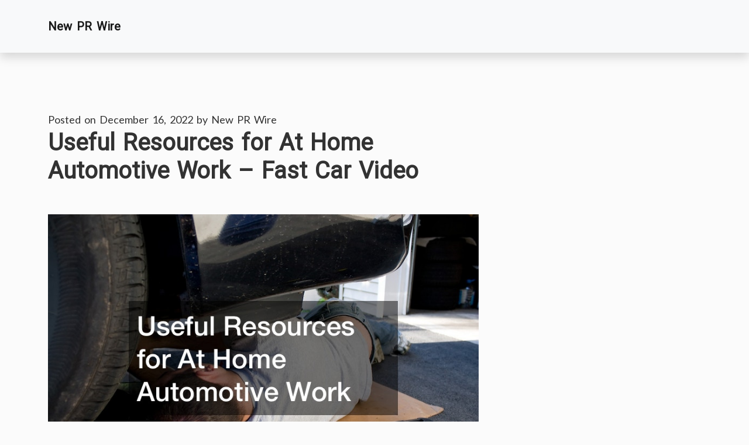

--- FILE ---
content_type: text/html; charset=UTF-8
request_url: https://newprwire.com/useful-resources-for-at-home-automotive-work-fast-car-video/
body_size: 8734
content:
<!doctype html>
<html lang="en-US">
<head>
	<meta charset="UTF-8">
	<meta http-equiv="X-UA-Compatible" content="IE=edge">
    <meta name="viewport" content="width=device-width, initial-scale=1.0">

	<link rel="profile" href="https://gmpg.org/xfn/11">

	<link rel="preconnect" href="https://fonts.googleapis.com">
    <link rel="preconnect" href="https://fonts.gstatic.com" crossorigin>

	<meta name='robots' content='index, follow, max-image-preview:large, max-snippet:-1, max-video-preview:-1' />

	<!-- This site is optimized with the Yoast SEO plugin v26.7 - https://yoast.com/wordpress/plugins/seo/ -->
	<title>Useful Resources for At Home Automotive Work - Fast Car Video - New PR Wire</title>
	<link rel="canonical" href="https://newprwire.com/useful-resources-for-at-home-automotive-work-fast-car-video/" />
	<meta property="og:locale" content="en_US" />
	<meta property="og:type" content="article" />
	<meta property="og:title" content="Useful Resources for At Home Automotive Work - Fast Car Video - New PR Wire" />
	<meta property="og:description" content="A barrier which can protect the property from burglars as well as provide privacy for [&hellip;]" />
	<meta property="og:url" content="https://newprwire.com/useful-resources-for-at-home-automotive-work-fast-car-video/" />
	<meta property="og:site_name" content="New PR Wire" />
	<meta property="article:published_time" content="2022-12-16T07:12:28+00:00" />
	<meta property="og:image" content="https://fastcarvideo.net/wp-content/uploads/2022/12/776775.jpg" />
	<meta name="author" content="New PR Wire" />
	<meta name="twitter:card" content="summary_large_image" />
	<meta name="twitter:label1" content="Written by" />
	<meta name="twitter:data1" content="New PR Wire" />
	<meta name="twitter:label2" content="Est. reading time" />
	<meta name="twitter:data2" content="2 minutes" />
	<script type="application/ld+json" class="yoast-schema-graph">{"@context":"https://schema.org","@graph":[{"@type":"Article","@id":"https://newprwire.com/useful-resources-for-at-home-automotive-work-fast-car-video/#article","isPartOf":{"@id":"https://newprwire.com/useful-resources-for-at-home-automotive-work-fast-car-video/"},"author":{"name":"New PR Wire","@id":"https://newprwire.com/#/schema/person/33c25a5f9cd9f8b66d41759a82cbcc85"},"headline":"Useful Resources for At Home Automotive Work &#8211; Fast Car Video","datePublished":"2022-12-16T07:12:28+00:00","mainEntityOfPage":{"@id":"https://newprwire.com/useful-resources-for-at-home-automotive-work-fast-car-video/"},"wordCount":342,"commentCount":0,"image":{"@id":"https://newprwire.com/useful-resources-for-at-home-automotive-work-fast-car-video/#primaryimage"},"thumbnailUrl":"https://fastcarvideo.net/wp-content/uploads/2022/12/776775.jpg","articleSection":["Home"],"inLanguage":"en-US","potentialAction":[{"@type":"CommentAction","name":"Comment","target":["https://newprwire.com/useful-resources-for-at-home-automotive-work-fast-car-video/#respond"]}]},{"@type":"WebPage","@id":"https://newprwire.com/useful-resources-for-at-home-automotive-work-fast-car-video/","url":"https://newprwire.com/useful-resources-for-at-home-automotive-work-fast-car-video/","name":"Useful Resources for At Home Automotive Work - Fast Car Video - New PR Wire","isPartOf":{"@id":"https://newprwire.com/#website"},"primaryImageOfPage":{"@id":"https://newprwire.com/useful-resources-for-at-home-automotive-work-fast-car-video/#primaryimage"},"image":{"@id":"https://newprwire.com/useful-resources-for-at-home-automotive-work-fast-car-video/#primaryimage"},"thumbnailUrl":"https://fastcarvideo.net/wp-content/uploads/2022/12/776775.jpg","datePublished":"2022-12-16T07:12:28+00:00","author":{"@id":"https://newprwire.com/#/schema/person/33c25a5f9cd9f8b66d41759a82cbcc85"},"breadcrumb":{"@id":"https://newprwire.com/useful-resources-for-at-home-automotive-work-fast-car-video/#breadcrumb"},"inLanguage":"en-US","potentialAction":[{"@type":"ReadAction","target":["https://newprwire.com/useful-resources-for-at-home-automotive-work-fast-car-video/"]}]},{"@type":"ImageObject","inLanguage":"en-US","@id":"https://newprwire.com/useful-resources-for-at-home-automotive-work-fast-car-video/#primaryimage","url":"https://fastcarvideo.net/wp-content/uploads/2022/12/776775.jpg","contentUrl":"https://fastcarvideo.net/wp-content/uploads/2022/12/776775.jpg"},{"@type":"BreadcrumbList","@id":"https://newprwire.com/useful-resources-for-at-home-automotive-work-fast-car-video/#breadcrumb","itemListElement":[{"@type":"ListItem","position":1,"name":"Home","item":"https://newprwire.com/"},{"@type":"ListItem","position":2,"name":"Useful Resources for At Home Automotive Work &#8211; Fast Car Video"}]},{"@type":"WebSite","@id":"https://newprwire.com/#website","url":"https://newprwire.com/","name":"New PR Wire","description":"New Press Release Wire Service","potentialAction":[{"@type":"SearchAction","target":{"@type":"EntryPoint","urlTemplate":"https://newprwire.com/?s={search_term_string}"},"query-input":{"@type":"PropertyValueSpecification","valueRequired":true,"valueName":"search_term_string"}}],"inLanguage":"en-US"},{"@type":"Person","@id":"https://newprwire.com/#/schema/person/33c25a5f9cd9f8b66d41759a82cbcc85","name":"New PR Wire","image":{"@type":"ImageObject","inLanguage":"en-US","@id":"https://newprwire.com/#/schema/person/image/","url":"https://secure.gravatar.com/avatar/9baecf92bae6639a4e61738fb5c8b53b063b214f232b91bd950a7b295f0cd154?s=96&r=g","contentUrl":"https://secure.gravatar.com/avatar/9baecf92bae6639a4e61738fb5c8b53b063b214f232b91bd950a7b295f0cd154?s=96&r=g","caption":"New PR Wire"},"url":"https://newprwire.com/author/new-pr-wire/"}]}</script>
	<!-- / Yoast SEO plugin. -->


<link rel='dns-prefetch' href='//fonts.googleapis.com' />
<link rel="alternate" type="application/rss+xml" title="New PR Wire &raquo; Feed" href="https://newprwire.com/feed/" />
<link rel="alternate" type="application/rss+xml" title="New PR Wire &raquo; Comments Feed" href="https://newprwire.com/comments/feed/" />
<link rel="alternate" type="application/rss+xml" title="New PR Wire &raquo; Useful Resources for At Home Automotive Work &#8211; Fast Car Video Comments Feed" href="https://newprwire.com/useful-resources-for-at-home-automotive-work-fast-car-video/feed/" />
<link rel="alternate" title="oEmbed (JSON)" type="application/json+oembed" href="https://newprwire.com/wp-json/oembed/1.0/embed?url=https%3A%2F%2Fnewprwire.com%2Fuseful-resources-for-at-home-automotive-work-fast-car-video%2F" />
<link rel="alternate" title="oEmbed (XML)" type="text/xml+oembed" href="https://newprwire.com/wp-json/oembed/1.0/embed?url=https%3A%2F%2Fnewprwire.com%2Fuseful-resources-for-at-home-automotive-work-fast-car-video%2F&#038;format=xml" />
<style id='wp-img-auto-sizes-contain-inline-css' type='text/css'>
img:is([sizes=auto i],[sizes^="auto," i]){contain-intrinsic-size:3000px 1500px}
/*# sourceURL=wp-img-auto-sizes-contain-inline-css */
</style>
<style id='wp-emoji-styles-inline-css' type='text/css'>

	img.wp-smiley, img.emoji {
		display: inline !important;
		border: none !important;
		box-shadow: none !important;
		height: 1em !important;
		width: 1em !important;
		margin: 0 0.07em !important;
		vertical-align: -0.1em !important;
		background: none !important;
		padding: 0 !important;
	}
/*# sourceURL=wp-emoji-styles-inline-css */
</style>
<style id='wp-block-library-inline-css' type='text/css'>
:root{--wp-block-synced-color:#7a00df;--wp-block-synced-color--rgb:122,0,223;--wp-bound-block-color:var(--wp-block-synced-color);--wp-editor-canvas-background:#ddd;--wp-admin-theme-color:#007cba;--wp-admin-theme-color--rgb:0,124,186;--wp-admin-theme-color-darker-10:#006ba1;--wp-admin-theme-color-darker-10--rgb:0,107,160.5;--wp-admin-theme-color-darker-20:#005a87;--wp-admin-theme-color-darker-20--rgb:0,90,135;--wp-admin-border-width-focus:2px}@media (min-resolution:192dpi){:root{--wp-admin-border-width-focus:1.5px}}.wp-element-button{cursor:pointer}:root .has-very-light-gray-background-color{background-color:#eee}:root .has-very-dark-gray-background-color{background-color:#313131}:root .has-very-light-gray-color{color:#eee}:root .has-very-dark-gray-color{color:#313131}:root .has-vivid-green-cyan-to-vivid-cyan-blue-gradient-background{background:linear-gradient(135deg,#00d084,#0693e3)}:root .has-purple-crush-gradient-background{background:linear-gradient(135deg,#34e2e4,#4721fb 50%,#ab1dfe)}:root .has-hazy-dawn-gradient-background{background:linear-gradient(135deg,#faaca8,#dad0ec)}:root .has-subdued-olive-gradient-background{background:linear-gradient(135deg,#fafae1,#67a671)}:root .has-atomic-cream-gradient-background{background:linear-gradient(135deg,#fdd79a,#004a59)}:root .has-nightshade-gradient-background{background:linear-gradient(135deg,#330968,#31cdcf)}:root .has-midnight-gradient-background{background:linear-gradient(135deg,#020381,#2874fc)}:root{--wp--preset--font-size--normal:16px;--wp--preset--font-size--huge:42px}.has-regular-font-size{font-size:1em}.has-larger-font-size{font-size:2.625em}.has-normal-font-size{font-size:var(--wp--preset--font-size--normal)}.has-huge-font-size{font-size:var(--wp--preset--font-size--huge)}.has-text-align-center{text-align:center}.has-text-align-left{text-align:left}.has-text-align-right{text-align:right}.has-fit-text{white-space:nowrap!important}#end-resizable-editor-section{display:none}.aligncenter{clear:both}.items-justified-left{justify-content:flex-start}.items-justified-center{justify-content:center}.items-justified-right{justify-content:flex-end}.items-justified-space-between{justify-content:space-between}.screen-reader-text{border:0;clip-path:inset(50%);height:1px;margin:-1px;overflow:hidden;padding:0;position:absolute;width:1px;word-wrap:normal!important}.screen-reader-text:focus{background-color:#ddd;clip-path:none;color:#444;display:block;font-size:1em;height:auto;left:5px;line-height:normal;padding:15px 23px 14px;text-decoration:none;top:5px;width:auto;z-index:100000}html :where(.has-border-color){border-style:solid}html :where([style*=border-top-color]){border-top-style:solid}html :where([style*=border-right-color]){border-right-style:solid}html :where([style*=border-bottom-color]){border-bottom-style:solid}html :where([style*=border-left-color]){border-left-style:solid}html :where([style*=border-width]){border-style:solid}html :where([style*=border-top-width]){border-top-style:solid}html :where([style*=border-right-width]){border-right-style:solid}html :where([style*=border-bottom-width]){border-bottom-style:solid}html :where([style*=border-left-width]){border-left-style:solid}html :where(img[class*=wp-image-]){height:auto;max-width:100%}:where(figure){margin:0 0 1em}html :where(.is-position-sticky){--wp-admin--admin-bar--position-offset:var(--wp-admin--admin-bar--height,0px)}@media screen and (max-width:600px){html :where(.is-position-sticky){--wp-admin--admin-bar--position-offset:0px}}

/*# sourceURL=wp-block-library-inline-css */
</style><style id='global-styles-inline-css' type='text/css'>
:root{--wp--preset--aspect-ratio--square: 1;--wp--preset--aspect-ratio--4-3: 4/3;--wp--preset--aspect-ratio--3-4: 3/4;--wp--preset--aspect-ratio--3-2: 3/2;--wp--preset--aspect-ratio--2-3: 2/3;--wp--preset--aspect-ratio--16-9: 16/9;--wp--preset--aspect-ratio--9-16: 9/16;--wp--preset--color--black: #000000;--wp--preset--color--cyan-bluish-gray: #abb8c3;--wp--preset--color--white: #ffffff;--wp--preset--color--pale-pink: #f78da7;--wp--preset--color--vivid-red: #cf2e2e;--wp--preset--color--luminous-vivid-orange: #ff6900;--wp--preset--color--luminous-vivid-amber: #fcb900;--wp--preset--color--light-green-cyan: #7bdcb5;--wp--preset--color--vivid-green-cyan: #00d084;--wp--preset--color--pale-cyan-blue: #8ed1fc;--wp--preset--color--vivid-cyan-blue: #0693e3;--wp--preset--color--vivid-purple: #9b51e0;--wp--preset--gradient--vivid-cyan-blue-to-vivid-purple: linear-gradient(135deg,rgb(6,147,227) 0%,rgb(155,81,224) 100%);--wp--preset--gradient--light-green-cyan-to-vivid-green-cyan: linear-gradient(135deg,rgb(122,220,180) 0%,rgb(0,208,130) 100%);--wp--preset--gradient--luminous-vivid-amber-to-luminous-vivid-orange: linear-gradient(135deg,rgb(252,185,0) 0%,rgb(255,105,0) 100%);--wp--preset--gradient--luminous-vivid-orange-to-vivid-red: linear-gradient(135deg,rgb(255,105,0) 0%,rgb(207,46,46) 100%);--wp--preset--gradient--very-light-gray-to-cyan-bluish-gray: linear-gradient(135deg,rgb(238,238,238) 0%,rgb(169,184,195) 100%);--wp--preset--gradient--cool-to-warm-spectrum: linear-gradient(135deg,rgb(74,234,220) 0%,rgb(151,120,209) 20%,rgb(207,42,186) 40%,rgb(238,44,130) 60%,rgb(251,105,98) 80%,rgb(254,248,76) 100%);--wp--preset--gradient--blush-light-purple: linear-gradient(135deg,rgb(255,206,236) 0%,rgb(152,150,240) 100%);--wp--preset--gradient--blush-bordeaux: linear-gradient(135deg,rgb(254,205,165) 0%,rgb(254,45,45) 50%,rgb(107,0,62) 100%);--wp--preset--gradient--luminous-dusk: linear-gradient(135deg,rgb(255,203,112) 0%,rgb(199,81,192) 50%,rgb(65,88,208) 100%);--wp--preset--gradient--pale-ocean: linear-gradient(135deg,rgb(255,245,203) 0%,rgb(182,227,212) 50%,rgb(51,167,181) 100%);--wp--preset--gradient--electric-grass: linear-gradient(135deg,rgb(202,248,128) 0%,rgb(113,206,126) 100%);--wp--preset--gradient--midnight: linear-gradient(135deg,rgb(2,3,129) 0%,rgb(40,116,252) 100%);--wp--preset--font-size--small: 13px;--wp--preset--font-size--medium: 20px;--wp--preset--font-size--large: 36px;--wp--preset--font-size--x-large: 42px;--wp--preset--spacing--20: 0.44rem;--wp--preset--spacing--30: 0.67rem;--wp--preset--spacing--40: 1rem;--wp--preset--spacing--50: 1.5rem;--wp--preset--spacing--60: 2.25rem;--wp--preset--spacing--70: 3.38rem;--wp--preset--spacing--80: 5.06rem;--wp--preset--shadow--natural: 6px 6px 9px rgba(0, 0, 0, 0.2);--wp--preset--shadow--deep: 12px 12px 50px rgba(0, 0, 0, 0.4);--wp--preset--shadow--sharp: 6px 6px 0px rgba(0, 0, 0, 0.2);--wp--preset--shadow--outlined: 6px 6px 0px -3px rgb(255, 255, 255), 6px 6px rgb(0, 0, 0);--wp--preset--shadow--crisp: 6px 6px 0px rgb(0, 0, 0);}:where(.is-layout-flex){gap: 0.5em;}:where(.is-layout-grid){gap: 0.5em;}body .is-layout-flex{display: flex;}.is-layout-flex{flex-wrap: wrap;align-items: center;}.is-layout-flex > :is(*, div){margin: 0;}body .is-layout-grid{display: grid;}.is-layout-grid > :is(*, div){margin: 0;}:where(.wp-block-columns.is-layout-flex){gap: 2em;}:where(.wp-block-columns.is-layout-grid){gap: 2em;}:where(.wp-block-post-template.is-layout-flex){gap: 1.25em;}:where(.wp-block-post-template.is-layout-grid){gap: 1.25em;}.has-black-color{color: var(--wp--preset--color--black) !important;}.has-cyan-bluish-gray-color{color: var(--wp--preset--color--cyan-bluish-gray) !important;}.has-white-color{color: var(--wp--preset--color--white) !important;}.has-pale-pink-color{color: var(--wp--preset--color--pale-pink) !important;}.has-vivid-red-color{color: var(--wp--preset--color--vivid-red) !important;}.has-luminous-vivid-orange-color{color: var(--wp--preset--color--luminous-vivid-orange) !important;}.has-luminous-vivid-amber-color{color: var(--wp--preset--color--luminous-vivid-amber) !important;}.has-light-green-cyan-color{color: var(--wp--preset--color--light-green-cyan) !important;}.has-vivid-green-cyan-color{color: var(--wp--preset--color--vivid-green-cyan) !important;}.has-pale-cyan-blue-color{color: var(--wp--preset--color--pale-cyan-blue) !important;}.has-vivid-cyan-blue-color{color: var(--wp--preset--color--vivid-cyan-blue) !important;}.has-vivid-purple-color{color: var(--wp--preset--color--vivid-purple) !important;}.has-black-background-color{background-color: var(--wp--preset--color--black) !important;}.has-cyan-bluish-gray-background-color{background-color: var(--wp--preset--color--cyan-bluish-gray) !important;}.has-white-background-color{background-color: var(--wp--preset--color--white) !important;}.has-pale-pink-background-color{background-color: var(--wp--preset--color--pale-pink) !important;}.has-vivid-red-background-color{background-color: var(--wp--preset--color--vivid-red) !important;}.has-luminous-vivid-orange-background-color{background-color: var(--wp--preset--color--luminous-vivid-orange) !important;}.has-luminous-vivid-amber-background-color{background-color: var(--wp--preset--color--luminous-vivid-amber) !important;}.has-light-green-cyan-background-color{background-color: var(--wp--preset--color--light-green-cyan) !important;}.has-vivid-green-cyan-background-color{background-color: var(--wp--preset--color--vivid-green-cyan) !important;}.has-pale-cyan-blue-background-color{background-color: var(--wp--preset--color--pale-cyan-blue) !important;}.has-vivid-cyan-blue-background-color{background-color: var(--wp--preset--color--vivid-cyan-blue) !important;}.has-vivid-purple-background-color{background-color: var(--wp--preset--color--vivid-purple) !important;}.has-black-border-color{border-color: var(--wp--preset--color--black) !important;}.has-cyan-bluish-gray-border-color{border-color: var(--wp--preset--color--cyan-bluish-gray) !important;}.has-white-border-color{border-color: var(--wp--preset--color--white) !important;}.has-pale-pink-border-color{border-color: var(--wp--preset--color--pale-pink) !important;}.has-vivid-red-border-color{border-color: var(--wp--preset--color--vivid-red) !important;}.has-luminous-vivid-orange-border-color{border-color: var(--wp--preset--color--luminous-vivid-orange) !important;}.has-luminous-vivid-amber-border-color{border-color: var(--wp--preset--color--luminous-vivid-amber) !important;}.has-light-green-cyan-border-color{border-color: var(--wp--preset--color--light-green-cyan) !important;}.has-vivid-green-cyan-border-color{border-color: var(--wp--preset--color--vivid-green-cyan) !important;}.has-pale-cyan-blue-border-color{border-color: var(--wp--preset--color--pale-cyan-blue) !important;}.has-vivid-cyan-blue-border-color{border-color: var(--wp--preset--color--vivid-cyan-blue) !important;}.has-vivid-purple-border-color{border-color: var(--wp--preset--color--vivid-purple) !important;}.has-vivid-cyan-blue-to-vivid-purple-gradient-background{background: var(--wp--preset--gradient--vivid-cyan-blue-to-vivid-purple) !important;}.has-light-green-cyan-to-vivid-green-cyan-gradient-background{background: var(--wp--preset--gradient--light-green-cyan-to-vivid-green-cyan) !important;}.has-luminous-vivid-amber-to-luminous-vivid-orange-gradient-background{background: var(--wp--preset--gradient--luminous-vivid-amber-to-luminous-vivid-orange) !important;}.has-luminous-vivid-orange-to-vivid-red-gradient-background{background: var(--wp--preset--gradient--luminous-vivid-orange-to-vivid-red) !important;}.has-very-light-gray-to-cyan-bluish-gray-gradient-background{background: var(--wp--preset--gradient--very-light-gray-to-cyan-bluish-gray) !important;}.has-cool-to-warm-spectrum-gradient-background{background: var(--wp--preset--gradient--cool-to-warm-spectrum) !important;}.has-blush-light-purple-gradient-background{background: var(--wp--preset--gradient--blush-light-purple) !important;}.has-blush-bordeaux-gradient-background{background: var(--wp--preset--gradient--blush-bordeaux) !important;}.has-luminous-dusk-gradient-background{background: var(--wp--preset--gradient--luminous-dusk) !important;}.has-pale-ocean-gradient-background{background: var(--wp--preset--gradient--pale-ocean) !important;}.has-electric-grass-gradient-background{background: var(--wp--preset--gradient--electric-grass) !important;}.has-midnight-gradient-background{background: var(--wp--preset--gradient--midnight) !important;}.has-small-font-size{font-size: var(--wp--preset--font-size--small) !important;}.has-medium-font-size{font-size: var(--wp--preset--font-size--medium) !important;}.has-large-font-size{font-size: var(--wp--preset--font-size--large) !important;}.has-x-large-font-size{font-size: var(--wp--preset--font-size--x-large) !important;}
/*# sourceURL=global-styles-inline-css */
</style>

<style id='classic-theme-styles-inline-css' type='text/css'>
/*! This file is auto-generated */
.wp-block-button__link{color:#fff;background-color:#32373c;border-radius:9999px;box-shadow:none;text-decoration:none;padding:calc(.667em + 2px) calc(1.333em + 2px);font-size:1.125em}.wp-block-file__button{background:#32373c;color:#fff;text-decoration:none}
/*# sourceURL=/wp-includes/css/classic-themes.min.css */
</style>
<link rel='stylesheet' id='cleora-tryvary-google-fonts-css' href='https://fonts.googleapis.com/css?family=Lato%3A400%7CRoboto%3Awght%3A700&#038;display=swap' type='text/css' media='all' />
<link rel='stylesheet' id='cleora-tryvary-style-css' href='https://newprwire.com/wp-content/themes/cleora-tryvary/style.css?ver=1.1' type='text/css' media='all' />
<script type="text/javascript" src="https://newprwire.com/wp-content/themes/cleora-tryvary/assets/js/bootstrap.bundle.min.js?ver=5.1.3" id="cleora-tryvary-bootstrap-js"></script>
<link rel="https://api.w.org/" href="https://newprwire.com/wp-json/" /><link rel="alternate" title="JSON" type="application/json" href="https://newprwire.com/wp-json/wp/v2/posts/4081" /><link rel="EditURI" type="application/rsd+xml" title="RSD" href="https://newprwire.com/xmlrpc.php?rsd" />
<meta name="generator" content="WordPress 6.9" />
<link rel='shortlink' href='https://newprwire.com/?p=4081' />

    <style>
	a,
	a:hover,
	.post-grids .post-grid .post-footer a.float-end svg, 
	.sidebar .sidebar-widget h2, 
	.sidebar .sidebar-widget h4, 
	.sidebar .sidebar-widget h5, 
	.sidebar .sidebar-widget h6, 
	.sidebar .sidebar-widget h3, 
	header .social-icons-profile a svg:hover{
        color:#2d53fe;
    }
    </style></head>

<body class="wp-singular post-template-default single single-post postid-4081 single-format-standard wp-embed-responsive wp-theme-cleora-tryvary no-sidebar">
<div id="page" class="site">
	<a class="skip-link screen-reader-text" href="#primary">Skip to content</a>

	<header class="mb-5">

		<nav class="navbar navbar-expand-lg navbar-light bg-light pt-4 pb-4 shadow">
		   	<div class="container">
			    					<a href="https://newprwire.com/" class="navbar-brand" rel="home">New PR Wire</a>
		    	
				<!-- Brand and toggle get grouped for better mobile display -->
			    <button class="navbar-toggler" type="button" data-bs-toggle="collapse"
                    data-bs-target="#navbarSupportedContent" aria-controls="navbarSupportedContent"
                    aria-expanded="false" aria-label="Toggle navigation">
                    <span class="navbar-toggler-icon"></span>
                </button>


		        
				<div class="d-flex social-icons-profile">
																													</div>
		    </div>
		</nav>

	</header>

	<main id="primary" class="site-main">

		<div class="container">
			<div class="row">
				<div class="col-md-8">
					
<article id="post-4081" class="article-single post-4081 post type-post status-publish format-standard hentry category-home">
	<header class="entry-header">
					<div class="entry-meta">
				<span class="posted-on">Posted on <a href="https://newprwire.com/useful-resources-for-at-home-automotive-work-fast-car-video/" rel="bookmark"><time class="entry-date published updated" datetime="2022-12-16T07:12:28+00:00">December 16, 2022</time></a></span><span class="byline"> by <span class="author vcard"><a class="url fn n" href="https://newprwire.com/author/new-pr-wire/">New PR Wire</a></span></span>			</div><!-- .entry-meta -->
				<h1 class="entry-title"><a href="https://newprwire.com/useful-resources-for-at-home-automotive-work-fast-car-video/" rel="bookmark">Useful Resources for At Home Automotive Work &#8211; Fast Car Video</a></h1>	</header><!-- .entry-header -->

	
	<div class="entry-content">
		<p><a href='https://fastcarvideo.net/useful-resources-for-at-home-automotive-work/'><img src='https://fastcarvideo.net/wp-content/uploads/2022/12/776775.jpg' ></a> </p>
<p> A barrier which can protect the property from burglars as well as provide privacy for your loved ones. <a href='https://fastcarvideo.net/useful-resources-for-at-home-automotive-work/'>This is not</a> all, the fence may also deter would-be criminals from trying to gain access to your home due to its apparent visibility from outside. You must ensure that the fencing used is made from durable materials such as wood or steel that cannot be easily broken by potential criminals. To further deter burglars, you might consider adding an automated lighting system near your fence to warn anyone who attempts to gain entry without authorization. The bottom line is that you will require an effective fence.</p>
<p>
 A security alarm and fence are a great combination for providing additional protection in case an intruder tries to gain access. An alarm system could be configured in a way that, when activated, it sets off loud noises designed to scare away anyone seeking entry as well as alerting authorities of any suspicious activity in order for them to take action quickly if needed. Locks placed at the front of your property will help protect you from unwanted visitors seeking entry into any areas that they don&#8217;t aren&#8217;t allowed to access.
</p>
<p>
 If you want to protect your property and home scrap diggers pose a serious concern. People who are interested in making money from selling scrap metal or other important materials to make money in the form of scrap diggers. They often enter properties with no permission for this to be done as they can inflict damage or cause theft if they gain access to your garage or yard. To deter unwanted visitors, make sure that all gates leading onto the property are secured to prevent them from entering at any time, and consider installing security cameras around entry points in the event of someone trying to get inside without authorization. Furthermore, ensure that you ensure the safety of any expensive items or tools you keep in your garage so that they remain
</p>
<p> ns5p138wzq.</p>
	</div><!-- .entry-content -->

	<footer class="entry-footer">
		<span class="cat-links">Posted in : <ul class="post-categories">
	<li><a href="https://newprwire.com/category/home/" rel="category tag">Home</a></li></ul></span>	</footer><!-- .entry-footer -->

</article><!-- #post-4081 -->



							<div class="article-single-navigation">
								
	<nav class="navigation post-navigation" aria-label="Posts">
		<h2 class="screen-reader-text">Post navigation</h2>
		<div class="nav-links"><div class="nav-previous"><a href="https://newprwire.com/the-best-upgrades-for-home-value-interstate-moving-company/" rel="prev"><span class="nav-title">The Best Upgrades for Home Value &#8211; Interstate Moving Company</span></a></div><div class="nav-next"><a href="https://newprwire.com/guide-to-gwo-bst-andre-blog/" rel="next"><span class="nav-title">Guide to GWO BST &#8211; Andre Blog</span></a></div></div>
	</nav>							</div>	

							
<div id="comments" class="comments-area">

		<div id="respond" class="comment-respond">
		<h3 id="reply-title" class="comment-reply-title">Leave a Reply <small><a rel="nofollow" id="cancel-comment-reply-link" href="/useful-resources-for-at-home-automotive-work-fast-car-video/#respond" style="display:none;">Cancel reply</a></small></h3><p class="must-log-in">You must be <a href="https://newprwire.com/wp-login.php?redirect_to=https%3A%2F%2Fnewprwire.com%2Fuseful-resources-for-at-home-automotive-work-fast-car-video%2F">logged in</a> to post a comment.</p>	</div><!-- #respond -->
	
</div><!-- #comments -->
				</div>
				<div class="col-md-4">
									</div>
			</div>
		</div>	

	</main><!-- #main -->


	<div class="container mt-5 pt-5">
        <footer class="py-3 my-4">
			<div class="footer_menu">
						</div>
			
			<p class="text-center text-muted">
				Proudly powered by <a href="https://tryvary.com/">Tryvary</a>.			</p>
        </footer>
    </div>
	
</div><!-- #page -->

<script type="speculationrules">
{"prefetch":[{"source":"document","where":{"and":[{"href_matches":"/*"},{"not":{"href_matches":["/wp-*.php","/wp-admin/*","/wp-content/uploads/*","/wp-content/*","/wp-content/plugins/*","/wp-content/themes/cleora-tryvary/*","/*\\?(.+)"]}},{"not":{"selector_matches":"a[rel~=\"nofollow\"]"}},{"not":{"selector_matches":".no-prefetch, .no-prefetch a"}}]},"eagerness":"conservative"}]}
</script>
<script type="text/javascript" src="https://newprwire.com/wp-includes/js/comment-reply.min.js?ver=6.9" id="comment-reply-js" async="async" data-wp-strategy="async" fetchpriority="low"></script>
<script id="wp-emoji-settings" type="application/json">
{"baseUrl":"https://s.w.org/images/core/emoji/17.0.2/72x72/","ext":".png","svgUrl":"https://s.w.org/images/core/emoji/17.0.2/svg/","svgExt":".svg","source":{"concatemoji":"https://newprwire.com/wp-includes/js/wp-emoji-release.min.js?ver=6.9"}}
</script>
<script type="module">
/* <![CDATA[ */
/*! This file is auto-generated */
const a=JSON.parse(document.getElementById("wp-emoji-settings").textContent),o=(window._wpemojiSettings=a,"wpEmojiSettingsSupports"),s=["flag","emoji"];function i(e){try{var t={supportTests:e,timestamp:(new Date).valueOf()};sessionStorage.setItem(o,JSON.stringify(t))}catch(e){}}function c(e,t,n){e.clearRect(0,0,e.canvas.width,e.canvas.height),e.fillText(t,0,0);t=new Uint32Array(e.getImageData(0,0,e.canvas.width,e.canvas.height).data);e.clearRect(0,0,e.canvas.width,e.canvas.height),e.fillText(n,0,0);const a=new Uint32Array(e.getImageData(0,0,e.canvas.width,e.canvas.height).data);return t.every((e,t)=>e===a[t])}function p(e,t){e.clearRect(0,0,e.canvas.width,e.canvas.height),e.fillText(t,0,0);var n=e.getImageData(16,16,1,1);for(let e=0;e<n.data.length;e++)if(0!==n.data[e])return!1;return!0}function u(e,t,n,a){switch(t){case"flag":return n(e,"\ud83c\udff3\ufe0f\u200d\u26a7\ufe0f","\ud83c\udff3\ufe0f\u200b\u26a7\ufe0f")?!1:!n(e,"\ud83c\udde8\ud83c\uddf6","\ud83c\udde8\u200b\ud83c\uddf6")&&!n(e,"\ud83c\udff4\udb40\udc67\udb40\udc62\udb40\udc65\udb40\udc6e\udb40\udc67\udb40\udc7f","\ud83c\udff4\u200b\udb40\udc67\u200b\udb40\udc62\u200b\udb40\udc65\u200b\udb40\udc6e\u200b\udb40\udc67\u200b\udb40\udc7f");case"emoji":return!a(e,"\ud83e\u1fac8")}return!1}function f(e,t,n,a){let r;const o=(r="undefined"!=typeof WorkerGlobalScope&&self instanceof WorkerGlobalScope?new OffscreenCanvas(300,150):document.createElement("canvas")).getContext("2d",{willReadFrequently:!0}),s=(o.textBaseline="top",o.font="600 32px Arial",{});return e.forEach(e=>{s[e]=t(o,e,n,a)}),s}function r(e){var t=document.createElement("script");t.src=e,t.defer=!0,document.head.appendChild(t)}a.supports={everything:!0,everythingExceptFlag:!0},new Promise(t=>{let n=function(){try{var e=JSON.parse(sessionStorage.getItem(o));if("object"==typeof e&&"number"==typeof e.timestamp&&(new Date).valueOf()<e.timestamp+604800&&"object"==typeof e.supportTests)return e.supportTests}catch(e){}return null}();if(!n){if("undefined"!=typeof Worker&&"undefined"!=typeof OffscreenCanvas&&"undefined"!=typeof URL&&URL.createObjectURL&&"undefined"!=typeof Blob)try{var e="postMessage("+f.toString()+"("+[JSON.stringify(s),u.toString(),c.toString(),p.toString()].join(",")+"));",a=new Blob([e],{type:"text/javascript"});const r=new Worker(URL.createObjectURL(a),{name:"wpTestEmojiSupports"});return void(r.onmessage=e=>{i(n=e.data),r.terminate(),t(n)})}catch(e){}i(n=f(s,u,c,p))}t(n)}).then(e=>{for(const n in e)a.supports[n]=e[n],a.supports.everything=a.supports.everything&&a.supports[n],"flag"!==n&&(a.supports.everythingExceptFlag=a.supports.everythingExceptFlag&&a.supports[n]);var t;a.supports.everythingExceptFlag=a.supports.everythingExceptFlag&&!a.supports.flag,a.supports.everything||((t=a.source||{}).concatemoji?r(t.concatemoji):t.wpemoji&&t.twemoji&&(r(t.twemoji),r(t.wpemoji)))});
//# sourceURL=https://newprwire.com/wp-includes/js/wp-emoji-loader.min.js
/* ]]> */
</script>

</body>
</html>
